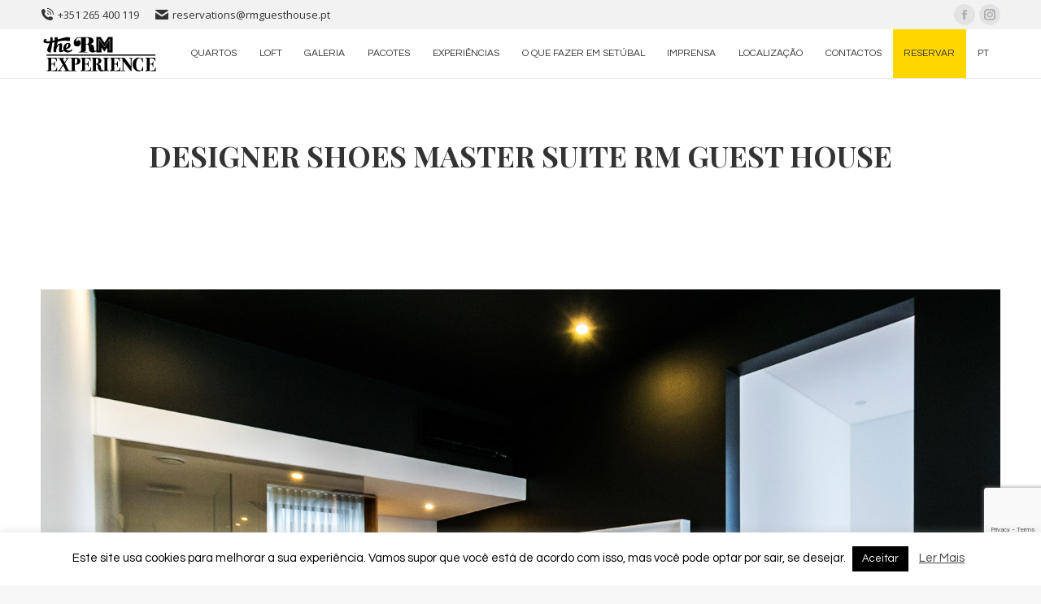

--- FILE ---
content_type: text/html; charset=utf-8
request_url: https://www.google.com/recaptcha/api2/anchor?ar=1&k=6Le6GcAUAAAAADKgqlWOhhC4DMM_o5cW5Dlh-D1u&co=aHR0cHM6Ly9ybWd1ZXN0aG91c2UucHQ6NDQz&hl=en&v=PoyoqOPhxBO7pBk68S4YbpHZ&size=invisible&anchor-ms=20000&execute-ms=30000&cb=65ap9ut18re8
body_size: 48648
content:
<!DOCTYPE HTML><html dir="ltr" lang="en"><head><meta http-equiv="Content-Type" content="text/html; charset=UTF-8">
<meta http-equiv="X-UA-Compatible" content="IE=edge">
<title>reCAPTCHA</title>
<style type="text/css">
/* cyrillic-ext */
@font-face {
  font-family: 'Roboto';
  font-style: normal;
  font-weight: 400;
  font-stretch: 100%;
  src: url(//fonts.gstatic.com/s/roboto/v48/KFO7CnqEu92Fr1ME7kSn66aGLdTylUAMa3GUBHMdazTgWw.woff2) format('woff2');
  unicode-range: U+0460-052F, U+1C80-1C8A, U+20B4, U+2DE0-2DFF, U+A640-A69F, U+FE2E-FE2F;
}
/* cyrillic */
@font-face {
  font-family: 'Roboto';
  font-style: normal;
  font-weight: 400;
  font-stretch: 100%;
  src: url(//fonts.gstatic.com/s/roboto/v48/KFO7CnqEu92Fr1ME7kSn66aGLdTylUAMa3iUBHMdazTgWw.woff2) format('woff2');
  unicode-range: U+0301, U+0400-045F, U+0490-0491, U+04B0-04B1, U+2116;
}
/* greek-ext */
@font-face {
  font-family: 'Roboto';
  font-style: normal;
  font-weight: 400;
  font-stretch: 100%;
  src: url(//fonts.gstatic.com/s/roboto/v48/KFO7CnqEu92Fr1ME7kSn66aGLdTylUAMa3CUBHMdazTgWw.woff2) format('woff2');
  unicode-range: U+1F00-1FFF;
}
/* greek */
@font-face {
  font-family: 'Roboto';
  font-style: normal;
  font-weight: 400;
  font-stretch: 100%;
  src: url(//fonts.gstatic.com/s/roboto/v48/KFO7CnqEu92Fr1ME7kSn66aGLdTylUAMa3-UBHMdazTgWw.woff2) format('woff2');
  unicode-range: U+0370-0377, U+037A-037F, U+0384-038A, U+038C, U+038E-03A1, U+03A3-03FF;
}
/* math */
@font-face {
  font-family: 'Roboto';
  font-style: normal;
  font-weight: 400;
  font-stretch: 100%;
  src: url(//fonts.gstatic.com/s/roboto/v48/KFO7CnqEu92Fr1ME7kSn66aGLdTylUAMawCUBHMdazTgWw.woff2) format('woff2');
  unicode-range: U+0302-0303, U+0305, U+0307-0308, U+0310, U+0312, U+0315, U+031A, U+0326-0327, U+032C, U+032F-0330, U+0332-0333, U+0338, U+033A, U+0346, U+034D, U+0391-03A1, U+03A3-03A9, U+03B1-03C9, U+03D1, U+03D5-03D6, U+03F0-03F1, U+03F4-03F5, U+2016-2017, U+2034-2038, U+203C, U+2040, U+2043, U+2047, U+2050, U+2057, U+205F, U+2070-2071, U+2074-208E, U+2090-209C, U+20D0-20DC, U+20E1, U+20E5-20EF, U+2100-2112, U+2114-2115, U+2117-2121, U+2123-214F, U+2190, U+2192, U+2194-21AE, U+21B0-21E5, U+21F1-21F2, U+21F4-2211, U+2213-2214, U+2216-22FF, U+2308-230B, U+2310, U+2319, U+231C-2321, U+2336-237A, U+237C, U+2395, U+239B-23B7, U+23D0, U+23DC-23E1, U+2474-2475, U+25AF, U+25B3, U+25B7, U+25BD, U+25C1, U+25CA, U+25CC, U+25FB, U+266D-266F, U+27C0-27FF, U+2900-2AFF, U+2B0E-2B11, U+2B30-2B4C, U+2BFE, U+3030, U+FF5B, U+FF5D, U+1D400-1D7FF, U+1EE00-1EEFF;
}
/* symbols */
@font-face {
  font-family: 'Roboto';
  font-style: normal;
  font-weight: 400;
  font-stretch: 100%;
  src: url(//fonts.gstatic.com/s/roboto/v48/KFO7CnqEu92Fr1ME7kSn66aGLdTylUAMaxKUBHMdazTgWw.woff2) format('woff2');
  unicode-range: U+0001-000C, U+000E-001F, U+007F-009F, U+20DD-20E0, U+20E2-20E4, U+2150-218F, U+2190, U+2192, U+2194-2199, U+21AF, U+21E6-21F0, U+21F3, U+2218-2219, U+2299, U+22C4-22C6, U+2300-243F, U+2440-244A, U+2460-24FF, U+25A0-27BF, U+2800-28FF, U+2921-2922, U+2981, U+29BF, U+29EB, U+2B00-2BFF, U+4DC0-4DFF, U+FFF9-FFFB, U+10140-1018E, U+10190-1019C, U+101A0, U+101D0-101FD, U+102E0-102FB, U+10E60-10E7E, U+1D2C0-1D2D3, U+1D2E0-1D37F, U+1F000-1F0FF, U+1F100-1F1AD, U+1F1E6-1F1FF, U+1F30D-1F30F, U+1F315, U+1F31C, U+1F31E, U+1F320-1F32C, U+1F336, U+1F378, U+1F37D, U+1F382, U+1F393-1F39F, U+1F3A7-1F3A8, U+1F3AC-1F3AF, U+1F3C2, U+1F3C4-1F3C6, U+1F3CA-1F3CE, U+1F3D4-1F3E0, U+1F3ED, U+1F3F1-1F3F3, U+1F3F5-1F3F7, U+1F408, U+1F415, U+1F41F, U+1F426, U+1F43F, U+1F441-1F442, U+1F444, U+1F446-1F449, U+1F44C-1F44E, U+1F453, U+1F46A, U+1F47D, U+1F4A3, U+1F4B0, U+1F4B3, U+1F4B9, U+1F4BB, U+1F4BF, U+1F4C8-1F4CB, U+1F4D6, U+1F4DA, U+1F4DF, U+1F4E3-1F4E6, U+1F4EA-1F4ED, U+1F4F7, U+1F4F9-1F4FB, U+1F4FD-1F4FE, U+1F503, U+1F507-1F50B, U+1F50D, U+1F512-1F513, U+1F53E-1F54A, U+1F54F-1F5FA, U+1F610, U+1F650-1F67F, U+1F687, U+1F68D, U+1F691, U+1F694, U+1F698, U+1F6AD, U+1F6B2, U+1F6B9-1F6BA, U+1F6BC, U+1F6C6-1F6CF, U+1F6D3-1F6D7, U+1F6E0-1F6EA, U+1F6F0-1F6F3, U+1F6F7-1F6FC, U+1F700-1F7FF, U+1F800-1F80B, U+1F810-1F847, U+1F850-1F859, U+1F860-1F887, U+1F890-1F8AD, U+1F8B0-1F8BB, U+1F8C0-1F8C1, U+1F900-1F90B, U+1F93B, U+1F946, U+1F984, U+1F996, U+1F9E9, U+1FA00-1FA6F, U+1FA70-1FA7C, U+1FA80-1FA89, U+1FA8F-1FAC6, U+1FACE-1FADC, U+1FADF-1FAE9, U+1FAF0-1FAF8, U+1FB00-1FBFF;
}
/* vietnamese */
@font-face {
  font-family: 'Roboto';
  font-style: normal;
  font-weight: 400;
  font-stretch: 100%;
  src: url(//fonts.gstatic.com/s/roboto/v48/KFO7CnqEu92Fr1ME7kSn66aGLdTylUAMa3OUBHMdazTgWw.woff2) format('woff2');
  unicode-range: U+0102-0103, U+0110-0111, U+0128-0129, U+0168-0169, U+01A0-01A1, U+01AF-01B0, U+0300-0301, U+0303-0304, U+0308-0309, U+0323, U+0329, U+1EA0-1EF9, U+20AB;
}
/* latin-ext */
@font-face {
  font-family: 'Roboto';
  font-style: normal;
  font-weight: 400;
  font-stretch: 100%;
  src: url(//fonts.gstatic.com/s/roboto/v48/KFO7CnqEu92Fr1ME7kSn66aGLdTylUAMa3KUBHMdazTgWw.woff2) format('woff2');
  unicode-range: U+0100-02BA, U+02BD-02C5, U+02C7-02CC, U+02CE-02D7, U+02DD-02FF, U+0304, U+0308, U+0329, U+1D00-1DBF, U+1E00-1E9F, U+1EF2-1EFF, U+2020, U+20A0-20AB, U+20AD-20C0, U+2113, U+2C60-2C7F, U+A720-A7FF;
}
/* latin */
@font-face {
  font-family: 'Roboto';
  font-style: normal;
  font-weight: 400;
  font-stretch: 100%;
  src: url(//fonts.gstatic.com/s/roboto/v48/KFO7CnqEu92Fr1ME7kSn66aGLdTylUAMa3yUBHMdazQ.woff2) format('woff2');
  unicode-range: U+0000-00FF, U+0131, U+0152-0153, U+02BB-02BC, U+02C6, U+02DA, U+02DC, U+0304, U+0308, U+0329, U+2000-206F, U+20AC, U+2122, U+2191, U+2193, U+2212, U+2215, U+FEFF, U+FFFD;
}
/* cyrillic-ext */
@font-face {
  font-family: 'Roboto';
  font-style: normal;
  font-weight: 500;
  font-stretch: 100%;
  src: url(//fonts.gstatic.com/s/roboto/v48/KFO7CnqEu92Fr1ME7kSn66aGLdTylUAMa3GUBHMdazTgWw.woff2) format('woff2');
  unicode-range: U+0460-052F, U+1C80-1C8A, U+20B4, U+2DE0-2DFF, U+A640-A69F, U+FE2E-FE2F;
}
/* cyrillic */
@font-face {
  font-family: 'Roboto';
  font-style: normal;
  font-weight: 500;
  font-stretch: 100%;
  src: url(//fonts.gstatic.com/s/roboto/v48/KFO7CnqEu92Fr1ME7kSn66aGLdTylUAMa3iUBHMdazTgWw.woff2) format('woff2');
  unicode-range: U+0301, U+0400-045F, U+0490-0491, U+04B0-04B1, U+2116;
}
/* greek-ext */
@font-face {
  font-family: 'Roboto';
  font-style: normal;
  font-weight: 500;
  font-stretch: 100%;
  src: url(//fonts.gstatic.com/s/roboto/v48/KFO7CnqEu92Fr1ME7kSn66aGLdTylUAMa3CUBHMdazTgWw.woff2) format('woff2');
  unicode-range: U+1F00-1FFF;
}
/* greek */
@font-face {
  font-family: 'Roboto';
  font-style: normal;
  font-weight: 500;
  font-stretch: 100%;
  src: url(//fonts.gstatic.com/s/roboto/v48/KFO7CnqEu92Fr1ME7kSn66aGLdTylUAMa3-UBHMdazTgWw.woff2) format('woff2');
  unicode-range: U+0370-0377, U+037A-037F, U+0384-038A, U+038C, U+038E-03A1, U+03A3-03FF;
}
/* math */
@font-face {
  font-family: 'Roboto';
  font-style: normal;
  font-weight: 500;
  font-stretch: 100%;
  src: url(//fonts.gstatic.com/s/roboto/v48/KFO7CnqEu92Fr1ME7kSn66aGLdTylUAMawCUBHMdazTgWw.woff2) format('woff2');
  unicode-range: U+0302-0303, U+0305, U+0307-0308, U+0310, U+0312, U+0315, U+031A, U+0326-0327, U+032C, U+032F-0330, U+0332-0333, U+0338, U+033A, U+0346, U+034D, U+0391-03A1, U+03A3-03A9, U+03B1-03C9, U+03D1, U+03D5-03D6, U+03F0-03F1, U+03F4-03F5, U+2016-2017, U+2034-2038, U+203C, U+2040, U+2043, U+2047, U+2050, U+2057, U+205F, U+2070-2071, U+2074-208E, U+2090-209C, U+20D0-20DC, U+20E1, U+20E5-20EF, U+2100-2112, U+2114-2115, U+2117-2121, U+2123-214F, U+2190, U+2192, U+2194-21AE, U+21B0-21E5, U+21F1-21F2, U+21F4-2211, U+2213-2214, U+2216-22FF, U+2308-230B, U+2310, U+2319, U+231C-2321, U+2336-237A, U+237C, U+2395, U+239B-23B7, U+23D0, U+23DC-23E1, U+2474-2475, U+25AF, U+25B3, U+25B7, U+25BD, U+25C1, U+25CA, U+25CC, U+25FB, U+266D-266F, U+27C0-27FF, U+2900-2AFF, U+2B0E-2B11, U+2B30-2B4C, U+2BFE, U+3030, U+FF5B, U+FF5D, U+1D400-1D7FF, U+1EE00-1EEFF;
}
/* symbols */
@font-face {
  font-family: 'Roboto';
  font-style: normal;
  font-weight: 500;
  font-stretch: 100%;
  src: url(//fonts.gstatic.com/s/roboto/v48/KFO7CnqEu92Fr1ME7kSn66aGLdTylUAMaxKUBHMdazTgWw.woff2) format('woff2');
  unicode-range: U+0001-000C, U+000E-001F, U+007F-009F, U+20DD-20E0, U+20E2-20E4, U+2150-218F, U+2190, U+2192, U+2194-2199, U+21AF, U+21E6-21F0, U+21F3, U+2218-2219, U+2299, U+22C4-22C6, U+2300-243F, U+2440-244A, U+2460-24FF, U+25A0-27BF, U+2800-28FF, U+2921-2922, U+2981, U+29BF, U+29EB, U+2B00-2BFF, U+4DC0-4DFF, U+FFF9-FFFB, U+10140-1018E, U+10190-1019C, U+101A0, U+101D0-101FD, U+102E0-102FB, U+10E60-10E7E, U+1D2C0-1D2D3, U+1D2E0-1D37F, U+1F000-1F0FF, U+1F100-1F1AD, U+1F1E6-1F1FF, U+1F30D-1F30F, U+1F315, U+1F31C, U+1F31E, U+1F320-1F32C, U+1F336, U+1F378, U+1F37D, U+1F382, U+1F393-1F39F, U+1F3A7-1F3A8, U+1F3AC-1F3AF, U+1F3C2, U+1F3C4-1F3C6, U+1F3CA-1F3CE, U+1F3D4-1F3E0, U+1F3ED, U+1F3F1-1F3F3, U+1F3F5-1F3F7, U+1F408, U+1F415, U+1F41F, U+1F426, U+1F43F, U+1F441-1F442, U+1F444, U+1F446-1F449, U+1F44C-1F44E, U+1F453, U+1F46A, U+1F47D, U+1F4A3, U+1F4B0, U+1F4B3, U+1F4B9, U+1F4BB, U+1F4BF, U+1F4C8-1F4CB, U+1F4D6, U+1F4DA, U+1F4DF, U+1F4E3-1F4E6, U+1F4EA-1F4ED, U+1F4F7, U+1F4F9-1F4FB, U+1F4FD-1F4FE, U+1F503, U+1F507-1F50B, U+1F50D, U+1F512-1F513, U+1F53E-1F54A, U+1F54F-1F5FA, U+1F610, U+1F650-1F67F, U+1F687, U+1F68D, U+1F691, U+1F694, U+1F698, U+1F6AD, U+1F6B2, U+1F6B9-1F6BA, U+1F6BC, U+1F6C6-1F6CF, U+1F6D3-1F6D7, U+1F6E0-1F6EA, U+1F6F0-1F6F3, U+1F6F7-1F6FC, U+1F700-1F7FF, U+1F800-1F80B, U+1F810-1F847, U+1F850-1F859, U+1F860-1F887, U+1F890-1F8AD, U+1F8B0-1F8BB, U+1F8C0-1F8C1, U+1F900-1F90B, U+1F93B, U+1F946, U+1F984, U+1F996, U+1F9E9, U+1FA00-1FA6F, U+1FA70-1FA7C, U+1FA80-1FA89, U+1FA8F-1FAC6, U+1FACE-1FADC, U+1FADF-1FAE9, U+1FAF0-1FAF8, U+1FB00-1FBFF;
}
/* vietnamese */
@font-face {
  font-family: 'Roboto';
  font-style: normal;
  font-weight: 500;
  font-stretch: 100%;
  src: url(//fonts.gstatic.com/s/roboto/v48/KFO7CnqEu92Fr1ME7kSn66aGLdTylUAMa3OUBHMdazTgWw.woff2) format('woff2');
  unicode-range: U+0102-0103, U+0110-0111, U+0128-0129, U+0168-0169, U+01A0-01A1, U+01AF-01B0, U+0300-0301, U+0303-0304, U+0308-0309, U+0323, U+0329, U+1EA0-1EF9, U+20AB;
}
/* latin-ext */
@font-face {
  font-family: 'Roboto';
  font-style: normal;
  font-weight: 500;
  font-stretch: 100%;
  src: url(//fonts.gstatic.com/s/roboto/v48/KFO7CnqEu92Fr1ME7kSn66aGLdTylUAMa3KUBHMdazTgWw.woff2) format('woff2');
  unicode-range: U+0100-02BA, U+02BD-02C5, U+02C7-02CC, U+02CE-02D7, U+02DD-02FF, U+0304, U+0308, U+0329, U+1D00-1DBF, U+1E00-1E9F, U+1EF2-1EFF, U+2020, U+20A0-20AB, U+20AD-20C0, U+2113, U+2C60-2C7F, U+A720-A7FF;
}
/* latin */
@font-face {
  font-family: 'Roboto';
  font-style: normal;
  font-weight: 500;
  font-stretch: 100%;
  src: url(//fonts.gstatic.com/s/roboto/v48/KFO7CnqEu92Fr1ME7kSn66aGLdTylUAMa3yUBHMdazQ.woff2) format('woff2');
  unicode-range: U+0000-00FF, U+0131, U+0152-0153, U+02BB-02BC, U+02C6, U+02DA, U+02DC, U+0304, U+0308, U+0329, U+2000-206F, U+20AC, U+2122, U+2191, U+2193, U+2212, U+2215, U+FEFF, U+FFFD;
}
/* cyrillic-ext */
@font-face {
  font-family: 'Roboto';
  font-style: normal;
  font-weight: 900;
  font-stretch: 100%;
  src: url(//fonts.gstatic.com/s/roboto/v48/KFO7CnqEu92Fr1ME7kSn66aGLdTylUAMa3GUBHMdazTgWw.woff2) format('woff2');
  unicode-range: U+0460-052F, U+1C80-1C8A, U+20B4, U+2DE0-2DFF, U+A640-A69F, U+FE2E-FE2F;
}
/* cyrillic */
@font-face {
  font-family: 'Roboto';
  font-style: normal;
  font-weight: 900;
  font-stretch: 100%;
  src: url(//fonts.gstatic.com/s/roboto/v48/KFO7CnqEu92Fr1ME7kSn66aGLdTylUAMa3iUBHMdazTgWw.woff2) format('woff2');
  unicode-range: U+0301, U+0400-045F, U+0490-0491, U+04B0-04B1, U+2116;
}
/* greek-ext */
@font-face {
  font-family: 'Roboto';
  font-style: normal;
  font-weight: 900;
  font-stretch: 100%;
  src: url(//fonts.gstatic.com/s/roboto/v48/KFO7CnqEu92Fr1ME7kSn66aGLdTylUAMa3CUBHMdazTgWw.woff2) format('woff2');
  unicode-range: U+1F00-1FFF;
}
/* greek */
@font-face {
  font-family: 'Roboto';
  font-style: normal;
  font-weight: 900;
  font-stretch: 100%;
  src: url(//fonts.gstatic.com/s/roboto/v48/KFO7CnqEu92Fr1ME7kSn66aGLdTylUAMa3-UBHMdazTgWw.woff2) format('woff2');
  unicode-range: U+0370-0377, U+037A-037F, U+0384-038A, U+038C, U+038E-03A1, U+03A3-03FF;
}
/* math */
@font-face {
  font-family: 'Roboto';
  font-style: normal;
  font-weight: 900;
  font-stretch: 100%;
  src: url(//fonts.gstatic.com/s/roboto/v48/KFO7CnqEu92Fr1ME7kSn66aGLdTylUAMawCUBHMdazTgWw.woff2) format('woff2');
  unicode-range: U+0302-0303, U+0305, U+0307-0308, U+0310, U+0312, U+0315, U+031A, U+0326-0327, U+032C, U+032F-0330, U+0332-0333, U+0338, U+033A, U+0346, U+034D, U+0391-03A1, U+03A3-03A9, U+03B1-03C9, U+03D1, U+03D5-03D6, U+03F0-03F1, U+03F4-03F5, U+2016-2017, U+2034-2038, U+203C, U+2040, U+2043, U+2047, U+2050, U+2057, U+205F, U+2070-2071, U+2074-208E, U+2090-209C, U+20D0-20DC, U+20E1, U+20E5-20EF, U+2100-2112, U+2114-2115, U+2117-2121, U+2123-214F, U+2190, U+2192, U+2194-21AE, U+21B0-21E5, U+21F1-21F2, U+21F4-2211, U+2213-2214, U+2216-22FF, U+2308-230B, U+2310, U+2319, U+231C-2321, U+2336-237A, U+237C, U+2395, U+239B-23B7, U+23D0, U+23DC-23E1, U+2474-2475, U+25AF, U+25B3, U+25B7, U+25BD, U+25C1, U+25CA, U+25CC, U+25FB, U+266D-266F, U+27C0-27FF, U+2900-2AFF, U+2B0E-2B11, U+2B30-2B4C, U+2BFE, U+3030, U+FF5B, U+FF5D, U+1D400-1D7FF, U+1EE00-1EEFF;
}
/* symbols */
@font-face {
  font-family: 'Roboto';
  font-style: normal;
  font-weight: 900;
  font-stretch: 100%;
  src: url(//fonts.gstatic.com/s/roboto/v48/KFO7CnqEu92Fr1ME7kSn66aGLdTylUAMaxKUBHMdazTgWw.woff2) format('woff2');
  unicode-range: U+0001-000C, U+000E-001F, U+007F-009F, U+20DD-20E0, U+20E2-20E4, U+2150-218F, U+2190, U+2192, U+2194-2199, U+21AF, U+21E6-21F0, U+21F3, U+2218-2219, U+2299, U+22C4-22C6, U+2300-243F, U+2440-244A, U+2460-24FF, U+25A0-27BF, U+2800-28FF, U+2921-2922, U+2981, U+29BF, U+29EB, U+2B00-2BFF, U+4DC0-4DFF, U+FFF9-FFFB, U+10140-1018E, U+10190-1019C, U+101A0, U+101D0-101FD, U+102E0-102FB, U+10E60-10E7E, U+1D2C0-1D2D3, U+1D2E0-1D37F, U+1F000-1F0FF, U+1F100-1F1AD, U+1F1E6-1F1FF, U+1F30D-1F30F, U+1F315, U+1F31C, U+1F31E, U+1F320-1F32C, U+1F336, U+1F378, U+1F37D, U+1F382, U+1F393-1F39F, U+1F3A7-1F3A8, U+1F3AC-1F3AF, U+1F3C2, U+1F3C4-1F3C6, U+1F3CA-1F3CE, U+1F3D4-1F3E0, U+1F3ED, U+1F3F1-1F3F3, U+1F3F5-1F3F7, U+1F408, U+1F415, U+1F41F, U+1F426, U+1F43F, U+1F441-1F442, U+1F444, U+1F446-1F449, U+1F44C-1F44E, U+1F453, U+1F46A, U+1F47D, U+1F4A3, U+1F4B0, U+1F4B3, U+1F4B9, U+1F4BB, U+1F4BF, U+1F4C8-1F4CB, U+1F4D6, U+1F4DA, U+1F4DF, U+1F4E3-1F4E6, U+1F4EA-1F4ED, U+1F4F7, U+1F4F9-1F4FB, U+1F4FD-1F4FE, U+1F503, U+1F507-1F50B, U+1F50D, U+1F512-1F513, U+1F53E-1F54A, U+1F54F-1F5FA, U+1F610, U+1F650-1F67F, U+1F687, U+1F68D, U+1F691, U+1F694, U+1F698, U+1F6AD, U+1F6B2, U+1F6B9-1F6BA, U+1F6BC, U+1F6C6-1F6CF, U+1F6D3-1F6D7, U+1F6E0-1F6EA, U+1F6F0-1F6F3, U+1F6F7-1F6FC, U+1F700-1F7FF, U+1F800-1F80B, U+1F810-1F847, U+1F850-1F859, U+1F860-1F887, U+1F890-1F8AD, U+1F8B0-1F8BB, U+1F8C0-1F8C1, U+1F900-1F90B, U+1F93B, U+1F946, U+1F984, U+1F996, U+1F9E9, U+1FA00-1FA6F, U+1FA70-1FA7C, U+1FA80-1FA89, U+1FA8F-1FAC6, U+1FACE-1FADC, U+1FADF-1FAE9, U+1FAF0-1FAF8, U+1FB00-1FBFF;
}
/* vietnamese */
@font-face {
  font-family: 'Roboto';
  font-style: normal;
  font-weight: 900;
  font-stretch: 100%;
  src: url(//fonts.gstatic.com/s/roboto/v48/KFO7CnqEu92Fr1ME7kSn66aGLdTylUAMa3OUBHMdazTgWw.woff2) format('woff2');
  unicode-range: U+0102-0103, U+0110-0111, U+0128-0129, U+0168-0169, U+01A0-01A1, U+01AF-01B0, U+0300-0301, U+0303-0304, U+0308-0309, U+0323, U+0329, U+1EA0-1EF9, U+20AB;
}
/* latin-ext */
@font-face {
  font-family: 'Roboto';
  font-style: normal;
  font-weight: 900;
  font-stretch: 100%;
  src: url(//fonts.gstatic.com/s/roboto/v48/KFO7CnqEu92Fr1ME7kSn66aGLdTylUAMa3KUBHMdazTgWw.woff2) format('woff2');
  unicode-range: U+0100-02BA, U+02BD-02C5, U+02C7-02CC, U+02CE-02D7, U+02DD-02FF, U+0304, U+0308, U+0329, U+1D00-1DBF, U+1E00-1E9F, U+1EF2-1EFF, U+2020, U+20A0-20AB, U+20AD-20C0, U+2113, U+2C60-2C7F, U+A720-A7FF;
}
/* latin */
@font-face {
  font-family: 'Roboto';
  font-style: normal;
  font-weight: 900;
  font-stretch: 100%;
  src: url(//fonts.gstatic.com/s/roboto/v48/KFO7CnqEu92Fr1ME7kSn66aGLdTylUAMa3yUBHMdazQ.woff2) format('woff2');
  unicode-range: U+0000-00FF, U+0131, U+0152-0153, U+02BB-02BC, U+02C6, U+02DA, U+02DC, U+0304, U+0308, U+0329, U+2000-206F, U+20AC, U+2122, U+2191, U+2193, U+2212, U+2215, U+FEFF, U+FFFD;
}

</style>
<link rel="stylesheet" type="text/css" href="https://www.gstatic.com/recaptcha/releases/PoyoqOPhxBO7pBk68S4YbpHZ/styles__ltr.css">
<script nonce="eJYaJQmxF71J5DTDG4eQag" type="text/javascript">window['__recaptcha_api'] = 'https://www.google.com/recaptcha/api2/';</script>
<script type="text/javascript" src="https://www.gstatic.com/recaptcha/releases/PoyoqOPhxBO7pBk68S4YbpHZ/recaptcha__en.js" nonce="eJYaJQmxF71J5DTDG4eQag">
      
    </script></head>
<body><div id="rc-anchor-alert" class="rc-anchor-alert"></div>
<input type="hidden" id="recaptcha-token" value="[base64]">
<script type="text/javascript" nonce="eJYaJQmxF71J5DTDG4eQag">
      recaptcha.anchor.Main.init("[\x22ainput\x22,[\x22bgdata\x22,\x22\x22,\[base64]/[base64]/MjU1Ong/[base64]/[base64]/[base64]/[base64]/[base64]/[base64]/[base64]/[base64]/[base64]/[base64]/[base64]/[base64]/[base64]/[base64]/[base64]\\u003d\x22,\[base64]\\u003d\x22,\x22w4zDr1PDm0LDo10fwp9zwrgEw61NwoHCryTCljPDgT9lw6Uww5kww5HDjsKZwpTCg8OwJ1fDvcO+TTYfw6Bdwoh7woJtw6sVOlZxw5HDgsOsw6PCjcKRwqdjakZWwp5Dc1zCrsOmwqHCpcKowrwJw6gGH1hxMjd9XHZJw45/wr3CmcKSwq7CnBbDmsKIw4nDhXVZw4Byw4d7w4PDiCrDjMKKw7rCssOjw5jCoQ0zZ8K6WMKUw6VJd8KawrvDi8ODM8OhVMKTwoLCuWcpw4FSw6HDl8KkEsOxGGrCq8OFwp9qw7PDhMOww6HDgGYUw5fDlMOgw4ILwqjChl5mwrRuD8O0wqTDk8KVHgzDpcOgwrFMW8O/XcOtwofDi03DlDg+wrDDkGZ0w41DC8KIwqkKC8K+UcOFHUdNw5R2R8O1aMK3O8KtfcKHdsKxdBNDwoB2woTCjcO3wrvCncOMJcOUUcKsccKYwqXDiQ8YDcOlAcK4C8Kmwq4iw6jDpUrChTNSwpJYcX/DvEhOVHDCh8Kaw7QPwowUAsOWQcK3w4PClcK5Nk7Cu8OJasO/YwMEBMOuaTxyO8Ocw7YBw5HDrgrDlyHDvx9jEWUQZcK1wrrDs8K0UXfDpMKiN8OJCcOxwoLDowgnZT5Awp/Dv8OfwpFMw4jDgFDCvTXDrkESwpTCn3/DlxfClVkKw4QuO3l7wq7DmjvCkMOtw4LCthPDosOUAMOLJsKkw4M5VX8Pw4NVwqoyRhLDpHnCgXvDjj/[base64]/[base64]/DpTLCnMOyJ27CocOew6N5wotfX1dcbwPDmGtHwqnCucOCSE0xwofClRLCqQk7ScKmYml0ZBYwDMKWUGFcEsOjM8OTfkrDqcOCaUfDvcKZwrhVV2/Cu8KOwpjDkVXDmSfDskdmw6TCrcK5GsOyb8KUSWvDksO9S8OlwoHDgTHCiT94wozChsKIwprClUjDvyvDs8OyMMKsPWJIC8Khw4nCjsK8w4Ucw4jDjcOXVMOiwqlNwqwWVRHClcKVw6oUeRZHwqBxDB7Cmw7CnRzCmghSw54/eMKXwo/DhA5gwqtiHW/[base64]/DpwZLwqVmJDl3ZMOxBsKIwo8kBsKvVzI8wq91ZMObw4ENRsOWw4hDw6s1HAfCrcOPwqFiIcKCwqlCT8OHGD3DhhfDuUjCtATDnQ/Csw84a8OldsO3w5Q2KQ0lKMK7wrLDqj07RMKow5xIDcKrFcKAwowxwpsPwqscw6XDkxfCrsObScORCcOmGBzDqMKFwrVVHk7Dk214w6NEw4LDpioAwrEyf0Uda0vCqnM3DcOVd8Ojw4ZKEMOAw6/CjsKbwqYTC1XCg8ONw7nDgMKsaMKoHT5FMHF/[base64]/CpMO/w6ZFwp/[base64]/[base64]/wpbCgMKLVD43eMO+LsKbw4DDrXZlw7cvwpbDrF/CmVw2T8Otw4NiwpgkHwXDvMOgchnDmCVfO8KaOHLCuV7DqlDChClIP8OfDcKrwq/CoMK8w6bDrsKxGMKgw5LCk0/Dv3nDiCFBwqA6w5c4w44rJcKow5/CjcOXWsKWwo3CvALDtsKHccODwp/CgsOywoTChcKCw4EKwpEow4YnejLCgCLDmHYHf8KbTcKaT8Olw7rCni5mw7BLRjLClAYnw6MeAiLDp8Kewp7Di8K1wr7DthNLw4rCr8OvIcOdw6EEw6soFMKAw5ZxMsK6wrzDqUbCtcKyw4rCkiMfEsKyw59iETXDhMKTKk7DrsKIHVdTbj/Dl33CgU4uw5Q1dsKLe8Kaw77CscKON0jDpsOpw5fDmsO4w7svw7h9TsKlwpfChsKzwpzDmQ7Cm8OfPR5bVW/[base64]/w4UeQ8Olw4JUwoRVwpzDmMKHw5PCsDLCmcKEacK7KVFVel83bsKQQMO/w7pqw5HCpcKiwqLCusKsw7zCgXJxdks/[base64]/[base64]/CmcK8wrtTeGLCkWhsKHPDoMOmW8K8diZBw5IBTsOkcsOLwqXCkMOoLQLDj8K7wrrCrAFJwoTCi8ORP8OpVsOkPjDCucOwY8OFXAoBw70PwrTCkcKnAsOAOMKcwqnCig3CvnkXw5bDnDjDtQNCwrrClRYTw4JeQHsCw7kAw4UJA0/DvjLCh8K4w7DClDrCssKAKcK7XW5nLsOWN8OawqTCtnrCmcOwZcKzdxrCtcKDwq/DlsKQHRXChsOEecKIwrVfwrTDmcOcwp/DpcOkby3CnnfCrMKrw74xw57CqMKzHDIPAlF7wrTChWJDKwjCpAFuwpvDg8KVw5k8AcO/w69Zwp5dwrUVaQ3CicKlwpokc8KXwqsAX8KQwpJnwpHChgh8PsKYwonClsOIw4J2wqjDuhbDvFIsJBIxcUvDhsKZwpNadk9Ew6zDrsKfwrHCkE/[base64]/[base64]/Dl8OLw5PDkCjDhcK0w7cJUsOcQ07CmcOEfnRFwqvDgFDCisKWfMKaXnkvIQPDncOZwpzDhmjCowbDtsOBwrcpEcOtwrjDpyDCkCgew6ZsDMOqwqfCncKyw5nChsOKbCrDmcO7G3rCnBZBEMKLwrQuMmAFICQZwp9Sw6AwbHBoworDisKkcC/Cq3s8VcKTN1fDmsKHJcOowqwDRWDDq8KiJFrCmcKHWF1BJ8KdDMKdFMKtwojDu8Okw71KVcOyL8OKw4gDFlDDicKOLGzCrSAVwpprwrEfJWHCj1pewogNbQTDqQjCmMOfwoU6w79xKcKQCsKbc8K2a8OSw5DDs8K8w6vCr1hEw7wgAABVSVk0P8K8ecOfIcKZUMO/biQjw6U8wo/[base64]/[base64]/CmcOKOV86eBNvCMKTwplpwrBXwqrDkMOOw5zCp20nw4AvwrrDu8ODwo/CoMK/Ph8RwrAXGDBhw6zDriZkw4BQwonDgsOuwqYWeSovRsOqwrJIw4cPFCpNYMKHw6tMWg02VBbCg07DggcHw7LCpUbDp8OcNGZsQsKNwqvDnSfCmgU4EivDgcO2w48ZwrxWGcKZw5XDjcK3wp3Dr8OdwrjCt8O+fcOvwpnCmz3Dv8KowrwRIsKUDntPwo/CnMOew77Cgj7DoGJ1w7rDuA0Aw7lAw4HCpMOgNC3Cr8OEw4dMwobChmhaYBTCkXbDrcKGw53CnsKQG8Kaw7teGsOtw4rCrcOEWxnDqlLCqXB+wpHDhgDClMK4HytnCV7Ck8OyQcKlLQLCmwbCnsODwqU7wqTCq1XDmGtKw4nDoWvCnAXDg8OresKNwo/[base64]/Z2XCt1/[base64]/w5TDgxVSacKAScOzw6NCf8O8AxYfacOgfsKFw47DmD8cHEBKw5nDusK7Y3bDsMKMw5vDmjLCpD7DoTHCsBtrw5fCpsKfwofDrSc0UGxLwqEoZ8KPwog9wr/DvSzDoCbDvBRhfz7CnsKFw4nDu8Ozcg7DlFrCt3rDuDLCtcKYWcK8JsOYwqRtDcKKw6BuU8KAw7U6Z8OIwpcxZHR7LHfCtsOjMw/CrzjDtUrDqR/DomA/LcKWSiIOw4/DjcKuw5ZYwpt5PMOFDh/DlyXCksKqw4hLZ2XDksOmwpguc8OTwqvDpsKnSMOlwobCmEwVwpnDlwNbBMOtw5PCs8OPI8KZDsOTw5EmVcOfw4MZXsOMwqDCjxnCh8KOb3rDo8KsQsOQGcOAwoDDuMKXMSrDpcOaw4PDtMOcVMOhwo7CuMOAwop/w40fUEhew6kbTnF0ASfDhE7Cn8O+P8OGIcO6w4kSWcOsMsKDwpkQwonDicOlw7zDkTzCtMOgRsKLOG1LQADDpcKVJMKQwr3DlcKbwqBNw5rDkjgBAGrCuyYPS0ZRO1cRw5VnEsOgw4prDQPChiPDvsOrwqh5wpZEA8KPLG/[base64]/w5RAwpA6C0rDugbDk8K5woYiD8OFwrHCpsOFVCMlw6kwdgEew7AQasKyw5Alwptsw6N0X8OdMsOzwrYlQWMUIHLDsSVyMjTDlMK4ScOkJMKNL8OBNm4vwp8/SBrCn3rCh8Orw63DqsOGwqAUD3/[base64]/wq4Ywq9rd8O9a8Odw4B4DwnDixnClcKjNsKaNMKeM8Ofw7/ClMKpw5oYw6TDqGYjw7bDgjPCnXNNw7UJJMOIMwPCjMOIwqbDgcOJYsK7esKYPWkQw4Y7wpcRDMKSw7PDk0HDih51CMKWGMKRwqDCmMKUwqTCl8K/wobCrMKlLMOqYg4zIcK1LWvClcObw7cAfBUSDFfCmsK3w4HDhihDw7NhwrUnSCHCpcOow7/CvcKXwp5hN8K/wqjDmWzDssKLGy0rwrXCu04hXcKuw5sLw5lhTMKVP1oXB1pPw6BPwr3Cui5Sw5jDj8KnLmHCn8Kuw77DsMOGw5/CnsK7wpBMwpZew6PDlSxcwqrDnEEuw6DCk8KCw65tw6HCoRE8wrjCt1fCncKswqALw5FCd8OlAmlOwrTDmB/CjmrDtBvDkUjCp8OFBAdHwqUqw7XCiV/CusO5w4oAwrBYJsOHwr3DmcKbwo/Ciz4vw4HDiMOcFBw5wovCvjpwb1VXw7bCmU8JOjDCmTrCtmvChcOEwoPCknTDokPDjMOHAXUBw6LCpcKwwovDnsOyVMKfwq8xZyfDlxwvwojDtHI9W8KMRsKGVxjCs8OSJ8O9WcOXwoFCw5DCpF/CqMKoDcKZYMOowoA6d8O/[base64]/wpAYQ8OQw6cdbcKCwolnw6FNw4vDjFnDhwjCkzbCh8OfKsOHw4B4wr7CqMKlEsO4GTInD8KzUz58cMOCEsKUTcOUFcO6wobDtU3DvsKJwp7CqHLDvjl2dyLClA03w7JMw4IkwoPCqSjDqgrCusK1DMOsw65kw7HDssKdw7/CuWdOfsK9YsKqwrTDoMKiPiFiekLCn3xTwpjDun8Pw7XChWvDo057w5FsO2jCo8KpwoNxwqXCtmk5HMKFM8OTH8K6aF1bDsO1f8OKw5VnRwfDlEXDj8KpRW9pERgMwqIBOMKCw5Zyw4fCgUVsw4DDtnDDjcO8w4vDmQPDsg/DozN8wobDjworWcOEJAHCqiTDr8OZw5MZK2haw4sueMOWfsOMWmwlEETCrmHCmMOZDsOAKcOEeS3CiMK4a8OhR2jCriHCjMK8EsOUwobDjjgvSB0Tw4bDkcKmw5HDjcOtw53Ck8KWYiJow4rDpnvDqsOnw60+QFzCiMOhdQl0wp3Dh8K/w4YEw7/CgzMrw5sHwqpqYQfDixoEw6HDm8O3OsK/w4ReJiNhIV/Dn8OEF3HCjsOAAkp7wpnCqFhqw6jDn8OuecOQw4TCg8OYeUsNCMOGwpI0c8OLRR0JaMOFwrzCo8OLw7LCi8KMKsKFwpYKOcKlwp3Cuj/DssOATELDqSUjwo5QwrPDr8Ogwo9eYWTDrMOVJk1rIF5Twp7CgG9gw4PChcKrf8OtMHhQw6AZKcK/w5jCssOGwp/CvMOBb1hgIA5IOD02wqXDrn0GUsKPw4NHwoM8Z8KzJsKXAsKlw4bDrMKMFcO9wrrCh8KOw6NNw6sDw6prRMK1OWBlwpbCisKVwo7Cj8O4w5jDnSzCrizDvMODwpwbwrHCq8K5E8K/wqxnDsO/w5zDuEAhX8KNw7knw7ELworDpsKnwopILsKLDMKTwrrDkRjCtGjDtHpwTi4bGFTCuMKiA8KwJ3pScGDDmypjLBwDw4sVVnvDjXM3DgbCgC9UwoNWwqhnf8OiccOIwpHDjcKmRMKZw4scCw4/aMKWwqXDksOiwrtfw6M8w47DssKPZMO7wrwgcMK5wr4jw67CocOCw79pLsK/esOWV8OowoFfw5lOw79lw7DDjQkmw6jCvcKhw5pCbcK8FibCgcK+eg3CqHLDsMONwp/DqisBw47CtcOYT8O8SsOCwokga3xmw6vDssOrwpkLSRbDkcOJwr3CuXkXw5DDp8OkWnTDlMOCBxjCnMO7EBzCmHkcwpzCsgjDi0lNw6QhRMO7L2Rxw4LDmcOSw4LCp8OJwrbDgXARAsKgw53Cn8KlGXJqw6DDhGhgw73DuG4Tw6rDusO7Vz/DvWLCm8K1f0ZswpXCucOGw5AWwrrCucO8wp9pw5rCsMKbElNeMQFeMsK9wq/Dp31twqQOG1/CssOweMKgNcO5Xhx6wpfDiC1BwrzCkxHDrsOSw7JmQMO6w79iW8KyMsK0w6cFwp3Dh8KPCk3CrcKSw7PDisOawr3CvsKYfxgVw6IHSXXDscKuwqbCp8Opw47DmsO2wpHCg3fDhEMVwqnDicK/WSUGfDrDoTZywpbCssKnwqnDkCzClsKbw49Tw47CpMOpw7xjYsOewqTDvWHDmGnDsgdfcEzDtEhmeXUDwp1EbcO3VAovRSbDr8Orw7p1w6F6w5bDngXDhkPDicK3wqPCqsKKwqIyEsOcTMOqN25EFcK1w5nCl2ROO1PCjsK3f37CuMKvw7Evw5vCm0/Cg2zCj1vClEvCncOXSMKgDcO3OsOIP8KcK18Ew4Uzwq1xaMOhPMO2KCoiwojCgcKFwqTCrCtEwro1w6nDqsOrwrw4Z8Ocw7/Clg3Di1jDssK6w4tXbMKGw7sPwrLDssOHwpXCjk7DoR4PCcKDwoJ7TsObEcOweWxqWXN5w4jCtcKqShQHVMO8woUcw7g+w5M0FSljaBgiKMKIQcOnwrrDjMKDwrvCqEfDmsKEPsK/GcOnF8KAw4zDh8KwwqHClBjCrA0oEGpoT3HDmsOAQcOzJMOTKsKiw5BiIXhHeWjCmF3CmlpJwqLDl355JMORwr7DicKnwrFjw4JPwqbDh8KRwqbCucOCMsOXw7PDrsOXwrwjUS/CjMKKw6LCo8OABD7Dt8OlwrfDtcKiBFPDiDIhwolRGMKEwpfDgDtZw4cAQ8OEU1YhBlltwonDvGh0EMOFRsKdOUgYcGFtEsO/[base64]/VMOdQmLCvCpEw7PDmFbDlMOaw5hJw5XDiMKheCrDtBUSwq7Drid6XCLDrcOowqkCw4fDvDhrPsKDw7xZwovDmsKMw6LDqHMuw6rCtsKywoBMwqYYKMOmw6jCtcKKAcOSUMKUwpnCuMKew5kFw5vCn8KpwpVvZcKaTMOTDcKWw5/Cr07DjsORBy7DsArCrBY3wqPCj8KwVsOYwpolwqM1PHoMwrszMMKxw5A7AG8Ywr8vwojDskDCt8KzL2cAw7vCkjUsBcKywq/DqMO4w6LCvVjDgMKlWjtNw67CiXZFF8Ocwr9tw5DClcOJw6Vkw6lvwpbCrk1FYzXCmcOJXgtEw6vCmcKxJRwgwrHCqDTCqyoYdj7CsG0gGyLCoS/CpGRQAEPCqMOjwrbCvSTCpC8sAsOnw4EYT8OBwqEAw7bCssOnPCRzwqHCkUHCrVDDqDHCiVQ6Q8KIPcOUwrQkwpnDiRBxwrPCrcKNw5vCqHXCoA0Qbz/CsMODw5VYEHhINcKnw6jCujrDjgEBdR/Cr8Kdw5LCkMOJHMORw6jCinclw5lYVFYBGmTDqcOGfcOfw6B3w4zCqhTDmjrDh0dJY8KoFncuSkZ/[base64]/DU7DkkjDgDnCrcODYB7CjnnDtsOMwoXDhxjCmMKww6xNPGw/w7Vxw69cw5PCkMKhSMKREMKzGSXCucO1RMO0XTN3w5bDtsKDwpzCvcKCw5XDocO2w4x2w5jCuMO7XcOtNMOowohMwqhqwrINJlDDlcO8QcOVw5IWw4NswrI8Ny1Jw5BewrJ5CcOIHwFAwq/Cq8Kvw7zDucKzYibDpm/DiH3Dh1HCk8KrI8O4HSLDisOiL8ORw6laPALDmULDijLChzVMwoHCnDU/wrXCkcKnwrNWw7l7ABnCs8KMw4ApRGsdcMK9w6rDq8KOOsOSRsKzwpthbMORw5fDk8O2Dxp/[base64]/Cs0NPRx51K0TDuWrCkCMAUXUswqbDr33CojBBVDJRYAMfNMOswogTQQ3DrMK1wokaw5oqAMOkGMKhOh1NGMK5wrgBwrZMw7jCi8OrbMOyFkTDucO/BcKVwp/Ck2dkw7bDnBHCvDvCpcKzw73CssO8w5wyw4kJVj8zwpQwchZJwrrDosO6GsKMw4vCk8K7w60oOMKYPjZiw6ERZ8K3w4slw61uV8Klw7R5wocAwqLCk8OiGifDlDXDhsOkw6DCji5uHMOwwqzDuSwzSyvDmUNOw4s4JcKsw69cUTzDiMO/[base64]/DnMO5woHCgArDusKHH8Kaw4rCtsKOwoDCszYfZsOjKn8pw7lWwq4rwpcAw4sdw6zDkm9TAMOGwogvw5NQDTQGwq/CugTDq8Kywr7CojjDqsOzw7/[base64]/[base64]/Dt3/DlsKyDCZLBmXCgsKGWWfCpMO2wpzDmzTCnRPDtMKnwpVPdyQQD8KYU0p9woQuw6ByCcKhw6NRCVrCmcOfwozDscOHdsKGwp51Qk/CllHCu8O/[base64]/[base64]/Dq8KOw5XDjl1fEUsBRMKjB03DuMKqwoBbc8KoehsyEcO3eMKewoAjIGU0WsO4Z3PDlCrCnsKdw5/CtcObfMO/wrYPw6bDpsK/RCXCvcKGbsOmeBpSTsOXJETCgToYw53DjS/DsHzCmi/DuBrDtlQ2wovDpQjDvsO4InkzOcKXwoJ/w5p+wpzDoBETw41NF8K6czDCv8KzH8OTRjrDtm/DpA8ERzYXXMOZNMOEw7MZw45EOsOqwr/DiikrKFfDscKYwpFcBMOiRmPDuMO9wovCjsKqwptawpFhZ09EBnXCuS7CmUjDrFnCicKHYsOQS8OaKnXDncOjSyfDo0hJD3jDgcK+bcKrwoMUGGsNcMOVY8KXwqIZVMK/w5vCh1ByTFzCukBvw7Uawq/CswvDmy1Xw4JXwqjCr0TCrcKBQcKrwrDCqBUTwpTDkks9SsKBLR0Lw5V3wocQw7BPw6xxY8Oie8OIVMOuPsOcHsOaw4PDjmHChkvCoMKBwo/[base64]/CkFBWwpcdBgIqw4/DkcOiw4HCtsOAw79kw7TCkB9nwovDncKlwrDCrsOYGj97PMKzdx/CvcOOa8ODPQHCoAIIw73Ch8Ogw4jDpcKxw7IyIcOZZjLCucOrw4twwrbDvDnDmsKcWsKYf8KeAMOTQ21ow75wGsO/[base64]/CsgDCmCZaPcO5fSjDucOwwp/DsMKlwpvCoxlDNcKwwrJyexTCksOAwoEcMAw0w6vCkMKGJMKUw65yUSvCmMKRwqY9w5FtQMK0w53DpcO7wrDDlMOkfVvDliMCSlLDn3gMSTA4d8Ogw4MeTsKBYsKET8OSw6UGWsKawqM4LcKbcsKkeFg9wpLCksK2YMOjDj4FS8OTS8Ouwp/CvTUVQBttw49YwpLCj8K/w5E4DcOYRMOkw6wowoPDjsOSwoAjdcOXfsOjX1jCu8Ovw5wJw6xzGE1RRMKPwoYUw5wHwpksM8KNw5Mvwr9jGcOwO8Kyw6tDwqfDsy/DkMKlw7XDrcKxClAjacKsWDbCr8Kswo1uwr/DlsKzF8KmwqPCp8OMwqEsGcKkw6AZahzDvTYAXsKdw4fDoMOqw5QvWkPDoTnDucOcX3jDrxtYYMKFAEnDgMOmUcOwW8ObwoxCI8Odw7/Cv8OcwrXDtS0FDBjDsx8bw60ww4IpTMKpw6DCkcKDw4wFw6fCmw8Cw4LCpcKFwrrDp24FwpF6wpdJKMKUw4fCpX/CsFPCncKeAsK/w6rDlsKMKsOUwqzCmMOEwr85w4JhUkDDn8K6Eiw0woXDjMKUw4PDssOxwpwMw7TCgsO9wpI2wrjCrcOBwoPDoMOmfEdYTw3ClcOhFcKeInPDmC8yblHDtQUwwoPCvSLCgcOCwpgfw7sQWmc4TcKbw7NyMnV7w7fCvhp+wo3Dm8Opc2ZqwqRpwo7DiMKNLsK/[base64]/Cr8KLw75iGsORwpLCpAR8cMO8w7XDm3nClisew5sFw4xOD8KJcUccwpjDt8OgJXx0wrRDwqTDpRBCw6jCpVIZaBfCvjEcRMKWw5vDgBx2CcOYUkEkEMOHbgQXwoDCksK8DGfDlsOYwo7Chy8IwpTDgMOuw60Nw5HDiMOdOcOyTiJsw4/CkCHDmn0/wqHCjQg4wpXDvsK/bFcYFMOPJwgVZHXDpcK4ZMKHwrLDsMOadUklwoJjHMOSYMOVDMOHHMOuDsKXwqHDvMOBKlfChBRkw6TCmcK/dMKfw7Evw4TCvcOyeRh0asKQw6jCi8O6ElVqUcO1wr9Iwr3DsirCl8OqwrVEXsKJf8KjQMO8w6/CtMORdzRjw7QywrMywpPCkwnClMKFLsOLw53DuRxcwqFDwotAwpN8wpjCuVrDpUXDokVJw77DvsOAw4PCjA3CiMO/w7DDj2nCvyTDpDnDisONfUjDoBLCucO2wo3DhsOnO8KzWcO8FsO3TsKvw4HDmMKMw5LCkl8jMWddTXZvRcKFBsK+w7PDrMOxwrR3wqzDvWptOMKRUHFiDcO+fXRlw7k1wpQBPMKkesO0L8KadcOZO8K7w5EWYS/Ds8Ouw5N/[base64]/DgsObwok3wo/[base64]/DnMKpQsOQwprCtMOlPsKuw6TDtcOfKcOCwqRtF8Ksw4rCj8OzY8OXCsOxWz7DqHgWw59ww6zDtcKZGcKPwrXCrVhfwrHCjcK2wo0QVxTCn8OYUcKqwqjDol3DtRoZwrE3wrkdw7NAfB3CkFAiwqPCgsKFRMKdHkjCvcKgwrY5w6/[base64]/[base64]/CmizDlyrDlsKZw5d1KRLChRnCiAVSwoJFwqpVw61DM21YwrBuPcOZw4wAwohiIQLCicOaw43CmMOYw7k0OBvDmDRrK8OiYsOmw50ewrXCqMOoLsOew4/DsGPDvxLCpEfCuk7DjMKDNnrDnz5qPWbCusOIwrnDsMKFwoXDg8KAwojDmUR0IiQSwq7Djw4zQTAZZwZzfMKLwpzCqVtXwq3DvzQ0woNnScOOBsOXw7vDpsOhAwLCvMKYUHhHwp/DtcKYAhATw50naMKwwrXCqsK0woUew79Aw6zCgcK/G8OsHUIWbcOQwrsVwoDCmsK7UMOnwp7Dt2DDhsKPV8KEacKUw65/w7fDoBpcw4rDvsOiw5fDrF/CiMOBRsKbG2VwIW5IcSM5w6tlc8KXfMK2w7LCucOLw4/DvnDCs8KePzfCgljCvcKfwq5mC2QSwqdmwoNyw5PCjsO/[base64]/CmsOswoHDpwbDr8KLfsKNayTDr8OUcsKbGDEJV8OlTMObw6rCj8KxWMKMwrDDicO7X8Oawrolw43DlsK3wrNHDSTCoMOrw5ZQasOpUU/Dl8OfIgbDtw0JM8OeQ2DDqzoLG8O2McOHaMKLeUc4eB5cwrrDlVwgwpsKdsOpw5PDjMKxw7lZw5RFwrnCpcKHCsOkw4NMUCTDscKvP8OYwpUwwo4bw4/CssOlwokJw4rDrcK2w4tUw6TCvsKZwpHCk8Kjw5VZcl7Dl8KaXsO6wr7DomtrwrPCkwx+w60xw4IVNMKuw6Aiwq9AwrXCsgAdw5LCmcOAWknCkg8vaz4Nw5NKOMK7VS8Yw59awrjDqMOhC8KlTsOnOEDDncK6Qj3Cp8Kzfi44H8OJwo7DqT/DrTE3JsK8d0bCm8KSJjIMfsOzw5fDucOVG1M6wp3DsRXCgsK+w5/[base64]/[base64]/H8KQTMKFw5/CvGATRljCgj1pSsKOCMO0w40JJVrCpMO5DT9NXxl6UhgYT8OjGEvDpx3DjAcxwqjDnlpiw6Vnw77CkjrDt3R2D0DCv8OrbGrCln8DwofCgifDncOdXsOhNS9Rw4vDtmTCl15YwoLCgcObHsOMDcOvwrXDoMO1cxFNMEnCosOpHRXCq8KfF8OYbcK/ZRjCjHVRwp3DmBnCvVTCohUGwq3Dr8KHwoDDoxpWRMO8wqwgKCIkwqNLw6wGKsOEw50FwrQmL01/wrwDRsKWw5bDgcO/[base64]/ChFFcNlLDtsK3dGZRwqHCgcKIaWVWZ8K+SG/Dv8KIb2XDq8KEw4t1KkV8EMOMDsOJEhBvIlvDkE7CsScTw4PDlcKPwqxeWgHCmVBXF8KUw4/DrzHComDDmsK6ccKUwpg0MsKKAUt7w6FRAMOiDzNXwrTDo0QheXp6w5rDuQgCwoohw680f18QfsK4w7t/w61mSsKLw7oALcKJHsKDayHDvsOMOj1uwqPDnsO7OhJZKC3DtsOow4d2BS5mwooRwrHCn8KudcOnw60qw4rDjFLDg8KCwrTDnMOVZsOsT8O7w6DDpMKtS8KFcsK0woDCnj/DqkXCvlR9PwLDi8O8wrnDvRrCscOnwoxzw43CtREDw7zDlCk6LsO/LCHDrkTDt37Dp2fCkcO5w7wCQsO2b8OYKsKDBcOpwr3CisK9w7ZMw7pBw6BfDWjDlmvChcKQb8OBwpovw4TCvg3Dr8OWCDIvBMORHcKKCVTCqMOPZDIiNMObwpwNIk/[base64]/ChmsQw4hxw48DbMKOwr46SDnCgU4udgtKQsKvwr3CqAFAS0AqwqXCpcKSccKFw5nCvnnDm0rCu8OowpMAWj14w6wjEsKzMsOdw6DDiVgvT8KPwpxOM8OQwq/Dp0zDh37DnEIlc8O1wpA/wpJAw6BJcEHDqsOYVXgcScKdD2YkwrBQDV7Cr8O0w60UTcOIw5oXwq7DicK6w6gmw6TCqTXCi8Ouw6Iiw4LDicOOwqRCwqApAMKRJsKBKQBbwrHDkcOfw77CvBTDmEMKwrTDpzwjFcOmBkwbw5wcwoN1FxzDqENFw60Nwp/ChcOOwp7DnXI1JsKMw7DDv8KgU8KkbsKqw5Q9w6XCqcOsQ8KWQcOrYMOFLXrDrDZGw5rDkMK1w7bDqhHCr8Ocw69WInLDrHNSw61RXUXCmwzCtsOiRnBdVcKVGcKhworDgm5fw6vChibDsF/DncKBwphxaUHCicOpZz5/w7c/wogVw6LCucObWgJowrfCocKpwqwGZFTDp8Odw5bCs1drw47Dr8KwAht3XsK7MsOow5vDsm/DkMOOwr3DscOBXMOcZMK+EsOow5/[base64]/CvifCklLDgsKeN8K4w6jDtA7Di8ODXTzDrUdrw7ZpGsK6wqPDvcKfU8OXwqHCv8OlGnvCgznCjxPCuFbCsAYtwoMRRsOnX8K/[base64]/CrGbDtyAfDmgdw6tRRcKQw55bWCbCi8Ona8KnVMO+MsKIXUhGe1/DoEvDvMONIMKkYsO8w7TCvA3CsMKaQykOUEjCnMKTcggCMGUfJsONw5jDsRTDthnCmRMawqUJwpfDol7CqxlYfcOew5bDq3XDlcKEbhLCkzpdwofDgcObw5RWwrUpBcOEwojDlsOUEmFKbhLCkDofw4gewphCEMKSw4/[base64]/wosbw78PW8KaJ1BiwrLCjsODw5fCgsKfb0IRwoPDnsKMw4hXAXnCv8OhwrxjVcKTel4PHcKBJgRJw4d8EcKtJwRpV8KQwrBLNcK6ZRLConsDw4F2wrLDisOzw7zCm3LClcK3FcKiwqHCs8KfYDfDnMK0wp/CsAfCqCYuwpTCmFwYw7NEPCnClcKlwrPDumXCt3bCtMK0wosew4k4w6hGwp8hwpPDghEnDsOKdMOlwr/DoT59w74iwpU5DMK6wqzCsjTDhMKGJMOcIMKpwovDngrDiyZnwoPCuMO9w7wYwqtCw6jCqMKXQCPDmQ9xJlXCuBvCohXCqRVuPRDClMKGMR5aw5fChl/DgsO3H8OgSWMoe8OJHcOJw47DoVrDlsK7GsONwqDCv8Kfw68bPAPCn8O0w7RJw5vCmsO7FcKOLsKkwovDm8KvwpU6PMKzecKlSMKZwpIcw78hYV52Bh/Cp8OnVFjDisO3wo9rw4nDgcKvUibDrA9WwrbCqQ4eLU4YJ8KUesKEZmJCw7zDsWFMw6nCsxNZP8KwbiHDl8KgwqY5wp5Zwr0vw63ChMKlwrjDugrCuGF+w71UYcOBUUjDucO8dcOCUA/Djz06w6LCtFPChsO+w4fChVxPPRvCscKwwpwzf8KTwpVrwoHDtBrDsjQKw4gxw6onwqLDiCZ5w7QgM8KIcS96UQLDksK4OSHCoMOOw6NIwrFvwq7CjsKlw7BuU8Ojw6oDdR3DgsKuw7QRwqUjVsOSwpxOD8O/wp/CgkbDvWzCtMOxwp5efUc5w6djVMOkSXglwrEyC8KxwqrDumMhEcOES8K5UsKLPMOMHBbDjWLCmsKlWsKjLE81w5h5EX7DuMKUwo9tD8KAEsO8w4vCoSzDuArDihofOMK4fsOTwoXDii7DhCJ3WHvDhgQ/wrwQw7t8wrDCjjPDscOrFBTCisO5wr5AFMKVwqnDoWnCpMKwwoIFw5ZVUsKhJ8OEYcK8fcKUL8O8cBbCq0vCgsO9wr/DpjjCo2cFw4dNF1LDtMKxw5zDlMOSSVXDuTHDgsKAw6bDom1LasKpwo95w5bDnD7DhsOVwr8IwpsybEHDgRU7TR/DnMO/[base64]/Dmy5Lw6Nuw7AHAcOxw4/DulNfwqAkKD1hw5EKCcOwODPDjxslw5NEw73CqHhPGzRiwq0oD8OaH1VRBMKLRMO3GkdPw7/DkcKuwpVqDFrChyXCmXnDrklmKQzCixrCn8K/[base64]/DmGlQFFo0Zn0hwrFyMBlSXTTCssO1wqXCkmDDkn/CkzjDjSYmD0JKZMKOwrPCsCJkRsKOw7NHwo7Dv8OEw7pmwp9MX8O4XMKvOQvCn8KZwp1ULMKXw4JOwp/[base64]/FMKrB8KjwroNw5YPe8KUwpYlwqjCmXchdWwcwrLCk3PDpsKkI2/Cr8KuwqM/wozCpxnDmi8+w5APF8KUwr1/wpw4KTPDjsKuw6sxwqvDszrCj3NyHQPCucONAT8BwooPwr5tYxrDhQDDp8KXwr49w7fDmEkEw6UzwolYOHzCmsOewpAaw5pIwotUw7JAw5NnwpYBZh4fwonCp17DksKhw4fCvXo4R8O1w6fDr8KVbAkoFm/Ck8KNQXTDucOTZMKowrTCvB96JsOlwrgpCMK8w5lCf8KSB8KAfmZ9wrLDrMO3wqjCig08wqRYwqfCojrDsMKgalhuwpAPw6JKGG/DuMOnbEXCiig7wp1cw74AEcO1V3Mcw6fCtsKuGsKHw5BNw7hMXRBeURrDrHcqKcK4Ty7ChcOsfsK7CnNOL8KfU8OMwoPDlQPDlMOGwqMlw6RuDmMCw4jCgCRsR8O/w6Mbwq3DksKpD2Rsw47DvjU+wqrDtxRcGV/CjyvDosK/QGtSw4rDjMKtw7Bsw7bCqHjDgnbDvHXDrnt0JQDDkcO3w6lvKcOeJQQOwq4cw5cgw7vDkSkGNMO7w6fDusOtwojDgsKzGMKyFcOJXMOhZ8K8RcKcwpfCrcKyfcKYOzBgwpXDtcOnOMOzRsOmGyDDrRTCncO5wpTDl8OPKy1Xw4/Dv8ORwr9iwovChMOgwpPDg8KyCmjDo0rCh3zDv2TCjcKibW7Diig4XsOew7QEM8OEZ8Ouw6sEw5DDpVPDkyAVw4HCrcO8w7MwdsK2FTQ/YcOmQ0fDuhLDi8OfT35QI8KhAhhdwpBVODLDgX8IbS3Cs8Kdw7EmT1PDuAjDnULDuBgAw6hUw6nDnMKpwq/Cj8KCw7jDkljCh8KcI0/CgsOwIcKgwqwkEcOXY8Ozw5Bww6MkLBHDmQvDilc8bMKLJlbCrTrDnFoDXhlowrkrw7Jow4Q5w7HDiGzDlcOCw6A3IcKUK2PDkgQswqDDjMO6QWRTdMOvGcODW1/[base64]/w7vCpMKkwq57GEINworDsMOHYRVGEj7CkEggbMOcQsKdJl1ww6vDvR/DmcKtcMOqeMKmO8ONacKBJ8O1wo1cwpJnA0DDgB9GaGbDjQnDhSgQwpMaEDFwYR1ZMwXCm8KCYcOsBcKfw7nDniDCugTDvcOFwoLDjChow5TCjcOLw7UGHMKsQ8ONwpPCvB/CgA/DkDEnaMKFUk3Duz56GMKuw5Utw69ETcOvbhQQwovCmCdJSQJZw7PClMKaKx3Co8O9wqDDl8O7w6MfOVhbw5bCjMKPw5FCD8Kiw6bDj8K0FcKnw5TCncK1wq3DohQVbcK3w5xvwqUNAsKuwpfCvMKXMTHCucO/XD/DnsOzAjHDmcKhwqXCtW7DlxrCt8OPwpxEw6DDgcOrKHzDogXCsHjDoMOowqPDj0rDnW4Gwr4MIsOiAMOzw6bDpjDDuR/[base64]/DsMOlw63CrRbDscKuw7RAS8OoSRvCgsOLw6FXTWdvw6RcTMOXwq7CvHLDt8O8w4LCjTDCkMOkaFjCtFHDpyTDsUoxNsK9dsOsa8KOdcKxw6BGdMOoZ0VowqF4HcKYwofDuj0fQlFjc0olw6/DvsK1w58zd8OrNk8VcSxPfcK3A2RcMzd6BRZ0woUzQ8Ovw7ouwqfClsOlwqN6OX5yOcKow6R+wrnDuMOwG8OUe8OXw6nDlMKTO14jwrPCmcKEeMK4ccO0wqDDhMKew4RtQis+b8OXRBtrGgQsw7jDrcKqd1I1S31KA8KgwpxUwrU/w7MYwp0Mw7HCnFEyC8Orw6QuVMOgw4jDhQ0vw7bCl3jCqsKVM3zCrsOmZQAfw6JSwoNhw4ZmBMK1WcOXJULCs8OJKcKRGw4aQsO3wo4Zw51VHcOJS0MfwrbCv202B8KdIHvDsE7DvMKhwqvCjl9pYcKfA8KBeRTCg8OqGT/Dr8OJeTfClsK9eT/DgMKvJRzDslTDsizCnDjDjVrDvTkfwprCs8OqS8Kgw4oMwoliwrrCvcKBESYNLCMGwobDrMKCw4okwqTCpG7CuD4lU1TCiMK1ZjLDgcOCCFjDvcK4UXXDmm7Dv8OtLDzCiy3Ct8Kgw4NSV8OWGn9dw75Rwr/DnsKswohGWR9yw53Ds8KdZ8OlwqnDkMOQw49gwrdRHUtYBCPCkMKleUzCmsOEwqDCqk/CjSrChsKVDcKAw6NYwobDrVRxOAoqwrbCqhXDpMKIw7vCkEgBwqpfw51udsOiwqTDmcOwMMKZwr5Qw7R2w54gS2d2BhHCsgHDggzDh8OzAcKjKQgRw5RLBcOuVy9+w6TDr8KwFmjCp8KlMk98cMK5e8OEEGDDjH8+w6kyOnrDh1lTHy7DvcKFNMOFwp/[base64]/CvDwZWsO/w6rCg8KSw7hQw4lrw6Z5wrDDjsOAQsOtO8Oww5wrwoEqXsOvKG4Mw6fCtT88w4fCqi8Gw6vDik/[base64]/Dn05UUQPCu8K4wqzCg8OFw53DisKlwqfDhMOnwrkKanPCmcKTKXEcD8K/w6smw6DChMOMw5rCoRXDksKAw6LDoMKZw5ccPsOcJnDDicKwIsKiXsO9w6nDvBpDwrJawoF3CMKaCU/DnMK5w7nCol/DtcOSwrfCksONXgsww47CvMK1wq3Dknxrw7VecMKTw5ktIcKJwrl/[base64]/[base64]/CkcOcwpgFB8KSw6oQDsK5wrLCsl7CqsKNwo3CjEQRw6vCoULDqnfCpcOCJiHDo2lcwrDCnTI7w43DkMKUw5/CnB3CkMOMw69wwr7Dh0rCjcOlIx8Jw5rDlSrDjcKnZsOJRcKvLw/DrmkycMK+MMK2DTbCuMKdw79SBCHDuGI4HsKfwrHDpsKcW8OIAMOgL8KawrLCp2nDnDTDusKiWMKFwpdkwrfCjw9qUW/DvFHCkA5fSHtPwoTDmH7Cv8OjMxfCtMK6fMK1D8K5SUvDm8KkwpzDlcKqCRrCrErDqHM6w6/CpcKRw7LCusK4wr5cQhnCuMK3wrZ2FMOPw6LDji/[base64]/Dk8OVBGLCs2VLwp49wo45w5XChMKVwoUswqXCs1MUb1wFwoMwwojDnCbCp11Xw6PCpglQAEPDtl9dwqTCkR7DucOwT01JMcOCwr7CjsKTw7IDMMKuw4zDimnDonjDqAVkw6NDRg\\u003d\\u003d\x22],null,[\x22conf\x22,null,\x226Le6GcAUAAAAADKgqlWOhhC4DMM_o5cW5Dlh-D1u\x22,0,null,null,null,1,[21,125,63,73,95,87,41,43,42,83,102,105,109,121],[1017145,130],0,null,null,null,null,0,null,0,null,700,1,null,0,\[base64]/76lBhn6iwkZoQoZnOKMAhmv8xEZ\x22,0,0,null,null,1,null,0,0,null,null,null,0],\x22https://rmguesthouse.pt:443\x22,null,[3,1,1],null,null,null,1,3600,[\x22https://www.google.com/intl/en/policies/privacy/\x22,\x22https://www.google.com/intl/en/policies/terms/\x22],\x22GZZYaRcxm8nlKN8tNh3gYrTGjgdU0Dry/39q7gfAeyo\\u003d\x22,1,0,null,1,1769436331268,0,0,[64,219,167],null,[233,173,62],\x22RC-6Ae4DaJ4Ysz71w\x22,null,null,null,null,null,\x220dAFcWeA68MntfpFqNqvvyGtniFFxgF7Xvr3C90_t9FrdzndiPG4zfaic4oATajW_ikeeI06iLW5ZAeJaG_cIWJ8em2QpW9UgSkA\x22,1769519131127]");
    </script></body></html>

--- FILE ---
content_type: text/plain
request_url: https://www.google-analytics.com/j/collect?v=1&_v=j102&a=1930276346&t=pageview&_s=1&dl=https%3A%2F%2Frmguesthouse.pt%2Fespaco%2Fdesigner-shoes-master-suite%2F101-designershoes02%2F&ul=en-us%40posix&dt=Designer%20Shoes%20master%20suite%20RM%20Guest%20House%20%7C%20RM%20Guest%20House&sr=1280x720&vp=1280x720&_u=IEBAAEABAAAAACAAI~&jid=2023386121&gjid=1827431118&cid=150185224.1769432730&tid=UA-84575758-1&_gid=112287563.1769432730&_r=1&_slc=1&z=1619469313
body_size: -450
content:
2,cG-4VZ21RBM3K